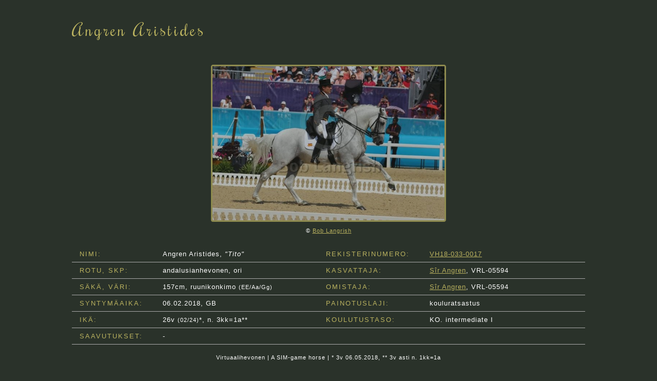

--- FILE ---
content_type: text/html
request_url: http://kemikaaliromanssi.net/rautkymi/h/lv/aristides.htm
body_size: 6415
content:
<!DOCTYPE html>
<html lang="fi">
<head>
	<title> Angren Aristides | virtuaalihevonen - a SIM-game horse </title>
	<meta http-equiv="Content-Type" content="text/html; charset=utf-8" />
	<link rel="stylesheet" type="text/css" href="https://kemikaaliromanssi.net/rautkymi/angren2016.css" title="" media="screen" />
		
	<link href="https://kemikaaliromanssi.net/rautkymi/lightbox.css" rel="stylesheet">
	
</head><body>

<main>

<h1> Angren Aristides</h1>

<div id="galleria">

<a class="example-image-link" href="http://kemikaaliromanssi.net/rautkymi/images/hepot/aristides.jpg" data-lightbox="example-set"><img src="http://kemikaaliromanssi.net/rautkymi/images/hepot/aristides.jpg" style="height:300px;" /></a><br />
<small>© <a href="http://www.boblangrish.com/">Bob Langrish</a></small>
</div>

<table id="perustiedot">
<tr>
<td> Nimi: </td> <td> Angren Aristides, <em>"Tito"</em> </td>
<td> Rekisterinumero: </td> <td> <a href="http://virtuaalihevoset.net/virtuaalihevoset/hevonen/VH18-033-0017/">VH18-033-0017</a> </td></tr>
<tr>
<td> Rotu, skp: </td> <td> andalusianhevonen, ori </td>
<td> Kasvattaja: </td> <td> <a href="http://www.kemikaaliromanssi.net/rautkymi/">Sîr Angren</a>, VRL-05594 </td></tr>
<tr>
<td> Säkä, väri: </td> <td> 157cm, ruunikonkimo <small>(EE/Aa/Gg)</small> </td>
<td> Omistaja: </td> <td> <a href="http://www.kemikaaliromanssi.net/rautkymi/">Sîr Angren</a>, VRL-05594 </td></tr>
<tr>
<td> Syntymäaika: </td> <td> 06.02.2018, GB </td>
<td> Painotuslaji: </td> <td> kouluratsastus </td></tr>
<tr>
<td> Ikä: </td> <td> 26v <small>(02/24)</small>*, n. 3kk=1a** </td>
<td> Koulutustaso: </td> <td> KO. intermediate I </td></tr>
<tr>
<td> Saavutukset: </td> <td colspan="3"> - </td>
</table>

<p style="text-align:center;"><small>Virtuaalihevonen | A SIM-game horse | * 3v 06.05.2018, ** 3v asti n. 1kk=1a</small></p>

<p style="text-align:center;">
<strong>&#10013; Kuollut 13.02.2024</strong> <br /><small>(lopetettu: vanhuuden vaivat)</small>
</p>

<h2>Luonne</h2>

<p>Vanhempiensa tapaan Tito on melko tempperamenttinen ja oman arvonsa tunteva ori. Se ei juurikaan pidä siitä, että sen kanssa toimivat ihmiset vaihtuvat jatkuvasti tai että muut hevoset tunkeilevat liian lähelle. Hoitotilanteissa maltti on valttia, sillä turha kiirehtiminen saa Titon ärsyyntymään. Muuten se on hoitotilanteissa pidemmän päälle ihan kiva poika, jonka kanssa harvemmin tulee ongelmia, kunhan hoitotoimenpiteet muistaa suorittaa kiireettä ja arvokkaasti.</p>
<p>Ratsuna Tito on herkkä ja komealiikkeinen. Jos ratsastajan ratsastustyyli on liian kovakourainen tai se ei muuten miellytä Titoa, ori tekee sen kyllä nopeasti selvästi. </p>

<hr />

<h2>Suku</h2>

<table id="sukutaulu">
<tr><td rowspan="4">   
		<strong>i.</strong> <a href="https://pullatiikeri.net/p/baro/arraxxor.php"> Arraxxor d'Alvino</a><br /><em>VH19-033-0009 / mkm pre 157cm<br />koulupainote (int I)</em>
</td> <td rowspan="2">
	  <strong>ii.</strong> <a href="https://web.archive.org/web/20230401053439/https://suomenpolle.webs.com/barokki/Nescubrir.htm">Nescubrir KIT</a><br /><em>VH14-033-0040 / mkm pre 158cm</em><br /><small>First Champion, Premier</small>
</td><td>
	  <strong>iii.</strong> Quendan <br /><em>evm / mkm pre 159cm</em>
</td></tr><tr><td>	  
	  <strong>iie.</strong> Liasanya <br /><em>evm / rtkm pre 154cm</em>
</td></tr><tr><td rowspan="2">
	  <strong>ie.</strong> <a href="http://www.hevosmaailma.net/Ionic/Muut/azshara.html">Azshara</a><br /><em>VH16-033-0028 / rtkm pre 155cm</em>
</td><td>
	 <strong>iei.</strong> -<br /><em>evm / pre</em>
</td></tr><tr><td>  
	  <strong>iee.</strong> -<br /><em>evm / pre</em>
</td></tr><tr><td rowspan="4">
	  
	  <strong>e.</strong> <a href="http://kemikaaliromanssi.net/rautkymi/h/sangria.htm">Sangria HFA</a><br /><em> VH13-033-0063 / rn pre 158cm<br />koulupainote (int I)</em>
</td><td rowspan="2">	  
	  <strong>ei.</strong> <a href="http://lasilintu.net/altadoce/FI/jalostusorit/asombroso.php">Asombroso</a><br /><em>VH12-033-0024 / rn pre 160cm</em>
</td><td>
	  <strong>eii.</strong> Agradable<br /><em>evm / rn pre 158cm </em>
</td></tr><tr><td>
	  <strong>eie.</strong> Inocenta<br /><em>evm / rn pre 156cm </em>
</td></tr><tr> <td rowspan="2">
	  <strong>ee.</strong> <a href="http://lasilintu.net/altadoce/FI/siitostammat/cuidadosa.php">Cuidadosa</a><br /><em>VH12-033-0021 / rn pre 156cm</em>
</td><td>	  
	  <strong>eei.</strong> Fanfarrón<br /><em>evm / km pre 156cm </em>
</td></tr><tr><td>
	  <strong>eee.</strong> Caliente<br /><em>evm / rnkm pre 154cm </em>
</td></tr>
</table>
<p style="text-align:center;"><small>Isälinja Nescubrir KIT (2) | Emälinja Cuidadosa (2)</small></p>

<h3>Jälkeläiset</h3>
<table class="varitonloota">
<tr>
	<td style="width:40%;">
	<strong>Periyttää..</strong>
<ul>
<li> <font color="#C9B087">herkkyyttä, tempperamenttisuutta</font></li>
</ul>
	</td>
	<td style="width:60%;">
<ul>
<li> 11.11.2020 warl-t. <a href="leticia.htm">DD Leticia</a> / e. <a href="http://kemikaaliromanssi.net/rautkymi/h/laetitia.htm">DD Laetitia</a></li>
<li> 24.08.2021 pre-o. <a href="https://tiritomba.net/amarante/orit/angren-afortunado/">Angren Afortunado</a> / e. <a href="http://kemikaaliromanssi.net/rautkymi/h/loreto.htm">Angren Loreto</a></li>
<li> 05.02.2024 pre-o. <a href="argenis.htm">Argenis de Ion</a> / e. <a href="https://hevosmaailma.net/Ionic/Muut/tarragona.html">Tarragona de Ion</a></li>

</ul>
	</td>
</tr>
</table>

<hr />

<h2>Kilpailukalenteri</h2>

<h3>Porrastetut kilpailut</h3>
<table class="varitonloota">
<tr>
	<td style="width:50%;">
<ul>
	<li> KRJ kouluratsastus / saavuttanut maksimitasonsa<br /><small>maksimitasto 8, 4609.17 ominaisuuspistettä</small></li>
</ul>
	</td>
	<td style="width:50%;">
<p style="text-align:center;"><a href="http://virtuaalihevoset.net/virtuaalihevoset/hevonen/VH18-033-0017/porrastetut"><strong>Tarkista ominaisuuspisteet & kilpailustatistiikka.</strong></a></p>
	</td>
</tr>
</table>

<hr />

<h2>Päiväkirja</h2>

<p>ei merkintöjä</p>

</main>

<footer>

Alkuperäinen ulkoasu &copy; <a href="http://raitatossu.net/mayflower">M Layouts</a> | Muokkaus & kaikki muu © VRL-05594 ellei toisin mainita<br />
Sîr Angren since 2009 | Tämä on virtuaalitalli | This is a SIM-game stable | (<a href="http://kwb.atspace.com/sim.html">?</a>)

</footer>

<script src="https://kemikaaliromanssi.net/rautkymi/lightbox-plus-jquery.js"></script>
</body></html>

--- FILE ---
content_type: text/css
request_url: https://kemikaaliromanssi.net/rautkymi/angren2016.css
body_size: 3110
content:
@import url(http://fonts.googleapis.com/css?family=Open+Sans|Rochester);

/* LINKIT */
a {
	color:#BAB25F; /* LINKKIEN VÃ„RI */
}
a:hover  {
	color:#aaa;
	text-decoration:none;
	transition: color 1s ease;
}
body,html {height:100%;}
body {
	margin: 0 30px;
	font-size:10pt;
	font-family:"arial narrow",sans-serif;
	text-align:justify;
	background: #2A322A;
	line-height:1.5;
}

/* YLÃ„OSA, NAVI JA ALAOSA */
header {
	text-align:center;
	font-size:100px;
	font-family:"Rochester",cursive;
	color:#BAB25F;
	padding-top:10px;
	padding-bottom:10px;
}
nav {
	max-width:1000px;
	min-width:700px;
	margin: 0 auto;
	text-transform:uppercase;
	text-align:center;
	font-family:oswald,sans-serif;
	border-top:1px solid #aaa;
	border-bottom:1px solid #aaa;
	letter-spacing:10px;
	padding-top:30px;
	padding-bottom:30px;
}
footer {
	max-width:1000px;
	min-width:700px;
	margin: 0 auto;
	text-transform:uppercase;
	text-align:center;
	font-family:oswald,sans-serif;
	font-size:10px;
	border-top:1px solid #aaa;
	letter-spacing:3px;
	padding-top:10px;
	color:#fff;
	margin-bottom:30px;
}
nav a {
	color:#BAB25F;
	text-decoration:none;
	padding: 20px 40px;
}
nav a:hover {
	background-color:#BAB25F;
	transition: background-color 1s ease;
	color:#2A322A;
}

/* TEKSTIOSIO JA VÃ„LIOTSIKOT */
main {
	max-width:1000px;
	min-width:700px;
	margin: 0 auto;
	color:#fff;
	letter-spacing:1px;
	padding:10px 0;
	line-height:1.6;
	display:block;
}

h1 {
	font-weight:normal;
	font-family:"Rochester",cursive;
	color:#BAB25F;
	letter-spacing:4px;
	font-size:33px;
}
h2 {
	text-transform:uppercase;
	font-weight:normal;
	font-family:oswald,sans-serif;
	color:#72A271;
	letter-spacing:5px;
	font-size:18px;
	margin-top:35px;
}
h3 {
	text-transform:uppercase;
	font-weight:normal;
	font-family:oswald,sans-serif;
	color:#685D53;
	letter-spacing:5px;
	font-size:15px;
	margin-top:35px;
}

/* MUUT TÃ„RKEET */
b, strong {
	color:#BAB25F;
	letter-spacing:2px;

}

ul {
	list-style-type: circle;
}	
img {
	border-radius: 4px;
	border: 3px solid #BAB25F;
	filter: alpha(opacity=70); /* For IE8 and earlier */
}	
hr {
	border: 0;
	border-top: 1px dotted #BAB25F;
}


/* LOOTAT */

.varitonloota {
	width: 100%;
	margin: 0 0;
	border-collapse:collapse;
}
.varitonloota td{
	padding: 4px 8px;
	vertical-align:top;
}
.listaloota {
	width: 100%;
	margin: 0 0;
	border-collapse:collapse;
}
.listaloota td{
	padding: 4px 8px;
	vertical-align:top;
	border-bottom:1px solid #aaa;
}

/* HEVOSEN SIVUT */


#perustiedot, #sukutaulu {
	width:100%;
	border-collapse:collapse;
}
#perustiedot td {
	border-bottom:1px solid #aaa;
	padding: 5px 15px;
	width:30%;
}
#sukutaulu td {
	border-bottom:1px solid #aaa;
	padding: 5px 15px;
	width:25%;
}
#perustiedot td:first-child, #perustiedot td:nth-child(3) {
	text-transform:uppercase;
	font-family:oswald,sans-serif;
	color:#BAB25F;
	letter-spacing:2px;
	font-size:10pt;
	width:15%;
}
#sukutaulu em {
	font-size:11px;	
}
#galleria {
	text-align:center;
	padding: 20px 0;
}
#galleria img {
	border-radius: 4px;
	border: 3px solid #BAB25F;
	opacity: 0.7;
	filter: alpha(opacity=70); /* For IE8 and earlier */
}
#galleria img:hover {
	opacity: 1;
    filter: alpha(opacity=100); /* For IE8 and earlier */
    	transition: opacity 1s ease;
}
